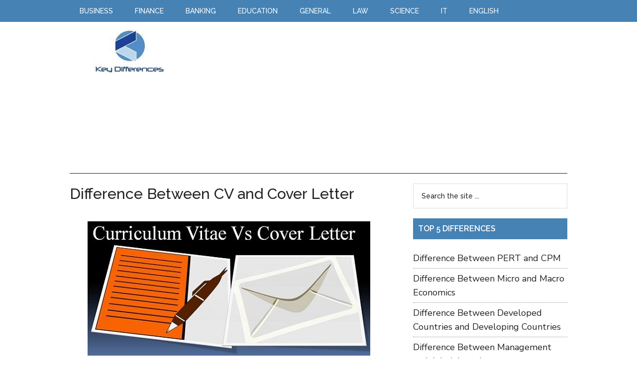

--- FILE ---
content_type: text/html; charset=UTF-8
request_url: https://keydifferences.com/difference-between-cv-and-cover-letter.html
body_size: 13169
content:
<!DOCTYPE html>
<html lang="en-US">
<head >
<meta charset="UTF-8" />
<meta name="viewport" content="width=device-width, initial-scale=1" />
<meta name='robots' content='index, follow, max-image-preview:large, max-snippet:-1, max-video-preview:-1' />

	<!-- This site is optimized with the Yoast SEO plugin v26.6 - https://yoast.com/wordpress/plugins/seo/ -->
	<title>Difference Between CV and Cover Letter (with Comparison Chart) - Key Differences</title>
	<meta name="description" content="The primary difference between cv and cover letter is that Curriculum Vitae is a biography of a person&#039;s career like his qualifications, skills, competencies, achievements, etc. Cover Letter is a letter which gives a short description of the applicant to the potential employer." />
	<link rel="canonical" href="https://keydifferences.com/difference-between-cv-and-cover-letter.html" />
	<meta property="og:locale" content="en_US" />
	<meta property="og:type" content="article" />
	<meta property="og:title" content="Difference Between CV and Cover Letter (with Comparison Chart) - Key Differences" />
	<meta property="og:description" content="The primary difference between cv and cover letter is that Curriculum Vitae is a biography of a person&#039;s career like his qualifications, skills, competencies, achievements, etc. Cover Letter is a letter which gives a short description of the applicant to the potential employer." />
	<meta property="og:url" content="https://keydifferences.com/difference-between-cv-and-cover-letter.html" />
	<meta property="og:site_name" content="Key Differences" />
	<meta property="article:published_time" content="2015-10-29T11:54:00+00:00" />
	<meta property="article:modified_time" content="2018-07-26T06:22:22+00:00" />
	<meta property="og:image" content="https://keydifferences.com/wp-content/uploads/2015/10/cv-vs-cover-letter-thumbnail.jpg" />
	<meta property="og:image:width" content="540" />
	<meta property="og:image:height" content="225" />
	<meta property="og:image:type" content="image/jpeg" />
	<meta name="author" content="Surbhi S" />
	<meta name="twitter:label1" content="Written by" />
	<meta name="twitter:data1" content="Surbhi S" />
	<meta name="twitter:label2" content="Est. reading time" />
	<meta name="twitter:data2" content="3 minutes" />
	<script type="application/ld+json" class="yoast-schema-graph">{"@context":"https://schema.org","@graph":[{"@type":"WebPage","@id":"https://keydifferences.com/difference-between-cv-and-cover-letter.html","url":"https://keydifferences.com/difference-between-cv-and-cover-letter.html","name":"Difference Between CV and Cover Letter (with Comparison Chart) - Key Differences","isPartOf":{"@id":"https://keydifferences.com/#website"},"primaryImageOfPage":{"@id":"https://keydifferences.com/difference-between-cv-and-cover-letter.html#primaryimage"},"image":{"@id":"https://keydifferences.com/difference-between-cv-and-cover-letter.html#primaryimage"},"thumbnailUrl":"https://keydifferences.com/wp-content/uploads/2015/10/cv-vs-cover-letter-thumbnail.jpg","datePublished":"2015-10-29T11:54:00+00:00","dateModified":"2018-07-26T06:22:22+00:00","author":{"@id":"https://keydifferences.com/#/schema/person/1789ce652c48c03798d313febe156a3a"},"description":"The primary difference between cv and cover letter is that Curriculum Vitae is a biography of a person's career like his qualifications, skills, competencies, achievements, etc. Cover Letter is a letter which gives a short description of the applicant to the potential employer.","breadcrumb":{"@id":"https://keydifferences.com/difference-between-cv-and-cover-letter.html#breadcrumb"},"inLanguage":"en-US","potentialAction":[{"@type":"ReadAction","target":["https://keydifferences.com/difference-between-cv-and-cover-letter.html"]}]},{"@type":"ImageObject","inLanguage":"en-US","@id":"https://keydifferences.com/difference-between-cv-and-cover-letter.html#primaryimage","url":"https://keydifferences.com/wp-content/uploads/2015/10/cv-vs-cover-letter-thumbnail.jpg","contentUrl":"https://keydifferences.com/wp-content/uploads/2015/10/cv-vs-cover-letter-thumbnail.jpg","width":540,"height":225,"caption":"Cover Letter vs CV"},{"@type":"BreadcrumbList","@id":"https://keydifferences.com/difference-between-cv-and-cover-letter.html#breadcrumb","itemListElement":[{"@type":"ListItem","position":1,"name":"Home","item":"https://keydifferences.com/"},{"@type":"ListItem","position":2,"name":"Difference Between CV and Cover Letter"}]},{"@type":"WebSite","@id":"https://keydifferences.com/#website","url":"https://keydifferences.com/","name":"Key Differences","description":"Know the Differences &amp; Comparisons","potentialAction":[{"@type":"SearchAction","target":{"@type":"EntryPoint","urlTemplate":"https://keydifferences.com/?s={search_term_string}"},"query-input":{"@type":"PropertyValueSpecification","valueRequired":true,"valueName":"search_term_string"}}],"inLanguage":"en-US"},{"@type":"Person","@id":"https://keydifferences.com/#/schema/person/1789ce652c48c03798d313febe156a3a","name":"Surbhi S","description":"Surbhi S is a commerce graduate by profession. She is fond of reading novels, newspapers, writing different articles and have keen interest in history. She loves to explore new ideas and facts.","url":"https://keydifferences.com/author/surbhi"}]}</script>
	<!-- / Yoast SEO plugin. -->


<link rel="alternate" title="oEmbed (JSON)" type="application/json+oembed" href="https://keydifferences.com/wp-json/oembed/1.0/embed?url=https%3A%2F%2Fkeydifferences.com%2Fdifference-between-cv-and-cover-letter.html" />
<link rel="alternate" title="oEmbed (XML)" type="text/xml+oembed" href="https://keydifferences.com/wp-json/oembed/1.0/embed?url=https%3A%2F%2Fkeydifferences.com%2Fdifference-between-cv-and-cover-letter.html&#038;format=xml" />
<style id='wp-img-auto-sizes-contain-inline-css' type='text/css'>
img:is([sizes=auto i],[sizes^="auto," i]){contain-intrinsic-size:3000px 1500px}
/*# sourceURL=wp-img-auto-sizes-contain-inline-css */
</style>
<link rel='stylesheet' id='magazine-pro-theme-css' href='https://keydifferences.com/wp-content/themes/magazine-pro/style.css?ver=3.0' type='text/css' media='all' />
<style id='wp-emoji-styles-inline-css' type='text/css'>

	img.wp-smiley, img.emoji {
		display: inline !important;
		border: none !important;
		box-shadow: none !important;
		height: 1em !important;
		width: 1em !important;
		margin: 0 0.07em !important;
		vertical-align: -0.1em !important;
		background: none !important;
		padding: 0 !important;
	}
/*# sourceURL=wp-emoji-styles-inline-css */
</style>
<style id='wp-block-library-inline-css' type='text/css'>
:root{--wp-block-synced-color:#7a00df;--wp-block-synced-color--rgb:122,0,223;--wp-bound-block-color:var(--wp-block-synced-color);--wp-editor-canvas-background:#ddd;--wp-admin-theme-color:#007cba;--wp-admin-theme-color--rgb:0,124,186;--wp-admin-theme-color-darker-10:#006ba1;--wp-admin-theme-color-darker-10--rgb:0,107,160.5;--wp-admin-theme-color-darker-20:#005a87;--wp-admin-theme-color-darker-20--rgb:0,90,135;--wp-admin-border-width-focus:2px}@media (min-resolution:192dpi){:root{--wp-admin-border-width-focus:1.5px}}.wp-element-button{cursor:pointer}:root .has-very-light-gray-background-color{background-color:#eee}:root .has-very-dark-gray-background-color{background-color:#313131}:root .has-very-light-gray-color{color:#eee}:root .has-very-dark-gray-color{color:#313131}:root .has-vivid-green-cyan-to-vivid-cyan-blue-gradient-background{background:linear-gradient(135deg,#00d084,#0693e3)}:root .has-purple-crush-gradient-background{background:linear-gradient(135deg,#34e2e4,#4721fb 50%,#ab1dfe)}:root .has-hazy-dawn-gradient-background{background:linear-gradient(135deg,#faaca8,#dad0ec)}:root .has-subdued-olive-gradient-background{background:linear-gradient(135deg,#fafae1,#67a671)}:root .has-atomic-cream-gradient-background{background:linear-gradient(135deg,#fdd79a,#004a59)}:root .has-nightshade-gradient-background{background:linear-gradient(135deg,#330968,#31cdcf)}:root .has-midnight-gradient-background{background:linear-gradient(135deg,#020381,#2874fc)}:root{--wp--preset--font-size--normal:16px;--wp--preset--font-size--huge:42px}.has-regular-font-size{font-size:1em}.has-larger-font-size{font-size:2.625em}.has-normal-font-size{font-size:var(--wp--preset--font-size--normal)}.has-huge-font-size{font-size:var(--wp--preset--font-size--huge)}.has-text-align-center{text-align:center}.has-text-align-left{text-align:left}.has-text-align-right{text-align:right}.has-fit-text{white-space:nowrap!important}#end-resizable-editor-section{display:none}.aligncenter{clear:both}.items-justified-left{justify-content:flex-start}.items-justified-center{justify-content:center}.items-justified-right{justify-content:flex-end}.items-justified-space-between{justify-content:space-between}.screen-reader-text{border:0;clip-path:inset(50%);height:1px;margin:-1px;overflow:hidden;padding:0;position:absolute;width:1px;word-wrap:normal!important}.screen-reader-text:focus{background-color:#ddd;clip-path:none;color:#444;display:block;font-size:1em;height:auto;left:5px;line-height:normal;padding:15px 23px 14px;text-decoration:none;top:5px;width:auto;z-index:100000}html :where(.has-border-color){border-style:solid}html :where([style*=border-top-color]){border-top-style:solid}html :where([style*=border-right-color]){border-right-style:solid}html :where([style*=border-bottom-color]){border-bottom-style:solid}html :where([style*=border-left-color]){border-left-style:solid}html :where([style*=border-width]){border-style:solid}html :where([style*=border-top-width]){border-top-style:solid}html :where([style*=border-right-width]){border-right-style:solid}html :where([style*=border-bottom-width]){border-bottom-style:solid}html :where([style*=border-left-width]){border-left-style:solid}html :where(img[class*=wp-image-]){height:auto;max-width:100%}:where(figure){margin:0 0 1em}html :where(.is-position-sticky){--wp-admin--admin-bar--position-offset:var(--wp-admin--admin-bar--height,0px)}@media screen and (max-width:600px){html :where(.is-position-sticky){--wp-admin--admin-bar--position-offset:0px}}

/*# sourceURL=wp-block-library-inline-css */
</style><style id='global-styles-inline-css' type='text/css'>
:root{--wp--preset--aspect-ratio--square: 1;--wp--preset--aspect-ratio--4-3: 4/3;--wp--preset--aspect-ratio--3-4: 3/4;--wp--preset--aspect-ratio--3-2: 3/2;--wp--preset--aspect-ratio--2-3: 2/3;--wp--preset--aspect-ratio--16-9: 16/9;--wp--preset--aspect-ratio--9-16: 9/16;--wp--preset--color--black: #000000;--wp--preset--color--cyan-bluish-gray: #abb8c3;--wp--preset--color--white: #ffffff;--wp--preset--color--pale-pink: #f78da7;--wp--preset--color--vivid-red: #cf2e2e;--wp--preset--color--luminous-vivid-orange: #ff6900;--wp--preset--color--luminous-vivid-amber: #fcb900;--wp--preset--color--light-green-cyan: #7bdcb5;--wp--preset--color--vivid-green-cyan: #00d084;--wp--preset--color--pale-cyan-blue: #8ed1fc;--wp--preset--color--vivid-cyan-blue: #0693e3;--wp--preset--color--vivid-purple: #9b51e0;--wp--preset--gradient--vivid-cyan-blue-to-vivid-purple: linear-gradient(135deg,rgb(6,147,227) 0%,rgb(155,81,224) 100%);--wp--preset--gradient--light-green-cyan-to-vivid-green-cyan: linear-gradient(135deg,rgb(122,220,180) 0%,rgb(0,208,130) 100%);--wp--preset--gradient--luminous-vivid-amber-to-luminous-vivid-orange: linear-gradient(135deg,rgb(252,185,0) 0%,rgb(255,105,0) 100%);--wp--preset--gradient--luminous-vivid-orange-to-vivid-red: linear-gradient(135deg,rgb(255,105,0) 0%,rgb(207,46,46) 100%);--wp--preset--gradient--very-light-gray-to-cyan-bluish-gray: linear-gradient(135deg,rgb(238,238,238) 0%,rgb(169,184,195) 100%);--wp--preset--gradient--cool-to-warm-spectrum: linear-gradient(135deg,rgb(74,234,220) 0%,rgb(151,120,209) 20%,rgb(207,42,186) 40%,rgb(238,44,130) 60%,rgb(251,105,98) 80%,rgb(254,248,76) 100%);--wp--preset--gradient--blush-light-purple: linear-gradient(135deg,rgb(255,206,236) 0%,rgb(152,150,240) 100%);--wp--preset--gradient--blush-bordeaux: linear-gradient(135deg,rgb(254,205,165) 0%,rgb(254,45,45) 50%,rgb(107,0,62) 100%);--wp--preset--gradient--luminous-dusk: linear-gradient(135deg,rgb(255,203,112) 0%,rgb(199,81,192) 50%,rgb(65,88,208) 100%);--wp--preset--gradient--pale-ocean: linear-gradient(135deg,rgb(255,245,203) 0%,rgb(182,227,212) 50%,rgb(51,167,181) 100%);--wp--preset--gradient--electric-grass: linear-gradient(135deg,rgb(202,248,128) 0%,rgb(113,206,126) 100%);--wp--preset--gradient--midnight: linear-gradient(135deg,rgb(2,3,129) 0%,rgb(40,116,252) 100%);--wp--preset--font-size--small: 13px;--wp--preset--font-size--medium: 20px;--wp--preset--font-size--large: 36px;--wp--preset--font-size--x-large: 42px;--wp--preset--spacing--20: 0.44rem;--wp--preset--spacing--30: 0.67rem;--wp--preset--spacing--40: 1rem;--wp--preset--spacing--50: 1.5rem;--wp--preset--spacing--60: 2.25rem;--wp--preset--spacing--70: 3.38rem;--wp--preset--spacing--80: 5.06rem;--wp--preset--shadow--natural: 6px 6px 9px rgba(0, 0, 0, 0.2);--wp--preset--shadow--deep: 12px 12px 50px rgba(0, 0, 0, 0.4);--wp--preset--shadow--sharp: 6px 6px 0px rgba(0, 0, 0, 0.2);--wp--preset--shadow--outlined: 6px 6px 0px -3px rgb(255, 255, 255), 6px 6px rgb(0, 0, 0);--wp--preset--shadow--crisp: 6px 6px 0px rgb(0, 0, 0);}:where(.is-layout-flex){gap: 0.5em;}:where(.is-layout-grid){gap: 0.5em;}body .is-layout-flex{display: flex;}.is-layout-flex{flex-wrap: wrap;align-items: center;}.is-layout-flex > :is(*, div){margin: 0;}body .is-layout-grid{display: grid;}.is-layout-grid > :is(*, div){margin: 0;}:where(.wp-block-columns.is-layout-flex){gap: 2em;}:where(.wp-block-columns.is-layout-grid){gap: 2em;}:where(.wp-block-post-template.is-layout-flex){gap: 1.25em;}:where(.wp-block-post-template.is-layout-grid){gap: 1.25em;}.has-black-color{color: var(--wp--preset--color--black) !important;}.has-cyan-bluish-gray-color{color: var(--wp--preset--color--cyan-bluish-gray) !important;}.has-white-color{color: var(--wp--preset--color--white) !important;}.has-pale-pink-color{color: var(--wp--preset--color--pale-pink) !important;}.has-vivid-red-color{color: var(--wp--preset--color--vivid-red) !important;}.has-luminous-vivid-orange-color{color: var(--wp--preset--color--luminous-vivid-orange) !important;}.has-luminous-vivid-amber-color{color: var(--wp--preset--color--luminous-vivid-amber) !important;}.has-light-green-cyan-color{color: var(--wp--preset--color--light-green-cyan) !important;}.has-vivid-green-cyan-color{color: var(--wp--preset--color--vivid-green-cyan) !important;}.has-pale-cyan-blue-color{color: var(--wp--preset--color--pale-cyan-blue) !important;}.has-vivid-cyan-blue-color{color: var(--wp--preset--color--vivid-cyan-blue) !important;}.has-vivid-purple-color{color: var(--wp--preset--color--vivid-purple) !important;}.has-black-background-color{background-color: var(--wp--preset--color--black) !important;}.has-cyan-bluish-gray-background-color{background-color: var(--wp--preset--color--cyan-bluish-gray) !important;}.has-white-background-color{background-color: var(--wp--preset--color--white) !important;}.has-pale-pink-background-color{background-color: var(--wp--preset--color--pale-pink) !important;}.has-vivid-red-background-color{background-color: var(--wp--preset--color--vivid-red) !important;}.has-luminous-vivid-orange-background-color{background-color: var(--wp--preset--color--luminous-vivid-orange) !important;}.has-luminous-vivid-amber-background-color{background-color: var(--wp--preset--color--luminous-vivid-amber) !important;}.has-light-green-cyan-background-color{background-color: var(--wp--preset--color--light-green-cyan) !important;}.has-vivid-green-cyan-background-color{background-color: var(--wp--preset--color--vivid-green-cyan) !important;}.has-pale-cyan-blue-background-color{background-color: var(--wp--preset--color--pale-cyan-blue) !important;}.has-vivid-cyan-blue-background-color{background-color: var(--wp--preset--color--vivid-cyan-blue) !important;}.has-vivid-purple-background-color{background-color: var(--wp--preset--color--vivid-purple) !important;}.has-black-border-color{border-color: var(--wp--preset--color--black) !important;}.has-cyan-bluish-gray-border-color{border-color: var(--wp--preset--color--cyan-bluish-gray) !important;}.has-white-border-color{border-color: var(--wp--preset--color--white) !important;}.has-pale-pink-border-color{border-color: var(--wp--preset--color--pale-pink) !important;}.has-vivid-red-border-color{border-color: var(--wp--preset--color--vivid-red) !important;}.has-luminous-vivid-orange-border-color{border-color: var(--wp--preset--color--luminous-vivid-orange) !important;}.has-luminous-vivid-amber-border-color{border-color: var(--wp--preset--color--luminous-vivid-amber) !important;}.has-light-green-cyan-border-color{border-color: var(--wp--preset--color--light-green-cyan) !important;}.has-vivid-green-cyan-border-color{border-color: var(--wp--preset--color--vivid-green-cyan) !important;}.has-pale-cyan-blue-border-color{border-color: var(--wp--preset--color--pale-cyan-blue) !important;}.has-vivid-cyan-blue-border-color{border-color: var(--wp--preset--color--vivid-cyan-blue) !important;}.has-vivid-purple-border-color{border-color: var(--wp--preset--color--vivid-purple) !important;}.has-vivid-cyan-blue-to-vivid-purple-gradient-background{background: var(--wp--preset--gradient--vivid-cyan-blue-to-vivid-purple) !important;}.has-light-green-cyan-to-vivid-green-cyan-gradient-background{background: var(--wp--preset--gradient--light-green-cyan-to-vivid-green-cyan) !important;}.has-luminous-vivid-amber-to-luminous-vivid-orange-gradient-background{background: var(--wp--preset--gradient--luminous-vivid-amber-to-luminous-vivid-orange) !important;}.has-luminous-vivid-orange-to-vivid-red-gradient-background{background: var(--wp--preset--gradient--luminous-vivid-orange-to-vivid-red) !important;}.has-very-light-gray-to-cyan-bluish-gray-gradient-background{background: var(--wp--preset--gradient--very-light-gray-to-cyan-bluish-gray) !important;}.has-cool-to-warm-spectrum-gradient-background{background: var(--wp--preset--gradient--cool-to-warm-spectrum) !important;}.has-blush-light-purple-gradient-background{background: var(--wp--preset--gradient--blush-light-purple) !important;}.has-blush-bordeaux-gradient-background{background: var(--wp--preset--gradient--blush-bordeaux) !important;}.has-luminous-dusk-gradient-background{background: var(--wp--preset--gradient--luminous-dusk) !important;}.has-pale-ocean-gradient-background{background: var(--wp--preset--gradient--pale-ocean) !important;}.has-electric-grass-gradient-background{background: var(--wp--preset--gradient--electric-grass) !important;}.has-midnight-gradient-background{background: var(--wp--preset--gradient--midnight) !important;}.has-small-font-size{font-size: var(--wp--preset--font-size--small) !important;}.has-medium-font-size{font-size: var(--wp--preset--font-size--medium) !important;}.has-large-font-size{font-size: var(--wp--preset--font-size--large) !important;}.has-x-large-font-size{font-size: var(--wp--preset--font-size--x-large) !important;}
/*# sourceURL=global-styles-inline-css */
</style>

<style id='classic-theme-styles-inline-css' type='text/css'>
/*! This file is auto-generated */
.wp-block-button__link{color:#fff;background-color:#32373c;border-radius:9999px;box-shadow:none;text-decoration:none;padding:calc(.667em + 2px) calc(1.333em + 2px);font-size:1.125em}.wp-block-file__button{background:#32373c;color:#fff;text-decoration:none}
/*# sourceURL=/wp-includes/css/classic-themes.min.css */
</style>
<link rel='stylesheet' id='contact-form-7-css' href='https://keydifferences.com/wp-content/plugins/contact-form-7/includes/css/styles.css?ver=6.1.4' type='text/css' media='all' />
<link rel='stylesheet' id='tablepress-default-css' href='https://keydifferences.com/wp-content/tablepress-combined.min.css?ver=22' type='text/css' media='all' />
<link rel='stylesheet' id='yarpp-thumbnails-css' href='https://keydifferences.com/wp-content/plugins/yet-another-related-posts-plugin/style/styles_thumbnails.css?ver=5.30.11' type='text/css' media='all' />
<style id='yarpp-thumbnails-inline-css' type='text/css'>
.yarpp-thumbnails-horizontal .yarpp-thumbnail {width: 298px;height: 170px;margin: 5px;margin-left: 0px;}.yarpp-thumbnail > img, .yarpp-thumbnail-default {width: 288px;height: 120px;margin: 5px;}.yarpp-thumbnails-horizontal .yarpp-thumbnail-title {margin: 7px;margin-top: 0px;width: 288px;}.yarpp-thumbnail-default > img {min-height: 120px;min-width: 288px;}
/*# sourceURL=yarpp-thumbnails-inline-css */
</style>
<script type="text/javascript" src="https://keydifferences.com/wp-includes/js/jquery/jquery.min.js?ver=3.7.1" id="jquery-core-js"></script>
<script type="text/javascript" src="https://keydifferences.com/wp-includes/js/jquery/jquery-migrate.min.js?ver=3.4.1" id="jquery-migrate-js"></script>
<script type="text/javascript" src="https://keydifferences.com/wp-content/themes/magazine-pro/js/entry-date.js?ver=1.0.0" id="magazine-entry-date-js"></script>
<script type="text/javascript" src="https://keydifferences.com/wp-content/themes/magazine-pro/js/responsive-menu.js?ver=1.0.0" id="magazine-responsive-menu-js"></script>
<link rel="https://api.w.org/" href="https://keydifferences.com/wp-json/" /><link rel="alternate" title="JSON" type="application/json" href="https://keydifferences.com/wp-json/wp/v2/posts/5530" /><link rel="EditURI" type="application/rsd+xml" title="RSD" href="https://keydifferences.com/xmlrpc.php?rsd" />
<meta name="generator" content="WordPress 6.9" />
<link rel='shortlink' href='https://keydifferences.com/?p=5530' />
<link rel="preconnect" href="https://fonts.gstatic.com">
<link href="https://fonts.googleapis.com/css2?family=Nunito+Sans:wght@400;700&family=Raleway:wght@500;600&display=swap" rel="stylesheet">

<script async src="//pagead2.googlesyndication.com/pagead/js/adsbygoogle.js"></script>
<script>
     (adsbygoogle = window.adsbygoogle || []).push({
		  google_ad_client: "ca-pub-6923410886982592",
		  enable_page_level_ads: true
  });
</script>

<!-- Google tag (gtag.js) -->
<script async src="https://www.googletagmanager.com/gtag/js?id=G-0Z869YF2NM"></script>
<script>
  window.dataLayer = window.dataLayer || [];
  function gtag(){dataLayer.push(arguments);}
  gtag('js', new Date());

  gtag('config', 'G-0Z869YF2NM');
</script><style type="text/css">.site-title a { background: url(https://keydifferences.com/wp-content/uploads/2015/03/key-differences.jpg) no-repeat !important; }</style>
<link rel="icon" href="https://keydifferences.com/wp-content/uploads/2020/12/cropped-favicon-32x32.jpg" sizes="32x32" />
<link rel="icon" href="https://keydifferences.com/wp-content/uploads/2020/12/cropped-favicon-192x192.jpg" sizes="192x192" />
<link rel="apple-touch-icon" href="https://keydifferences.com/wp-content/uploads/2020/12/cropped-favicon-180x180.jpg" />
<meta name="msapplication-TileImage" content="https://keydifferences.com/wp-content/uploads/2020/12/cropped-favicon-270x270.jpg" />
		<style type="text/css" id="wp-custom-css">
			.socialfollow{
	border: 1px solid #E5E5E5;
	padding: 15px 0 18px;
	text-align: center;
}

.wpp-list img {
   padding:0.1rem;
   border:1px solid #999999;
}

.yarpp-thumbnails-horizontal .yarpp-thumbnail {
    margin: 0.5rem 2.5rem 10rem 0;
	  border: 0;
}

.yarpp-thumbnails-horizontal{
	text-align: center;
}

.yarpp-thumbnail img {
    border-radius: 8px;
    border: 1px solid #999;
}

.yarpp-related h3 {
    padding: 0 0 1rem 0;
}

.yarpp-related-widget {
    text-align: left !important;
}

.tablepress {
    display: block;
    overflow-x: auto;
	  font-size: 1.86rem;
}

#keyd{
	  border: 1px solid #DADADA;
    box-shadow: 5px 5px 0 0 #90d1d5;
	  border-radius: 9px 9px 9px 0;
	  padding: 1.5rem 2rem 0 2rem ;
}

#keyd li{
	  margin-bottom: 1rem;
}

#wp_rp_first{
display:none;
}

.entry {
    margin-bottom: 1rem !important;
}

h3 {
    margin-top: 3rem !important;
}

.entry-content ul li {
    margin-bottom: 0.5rem;
}

.entry-content ol li {
    margin-bottom: 0.5rem;
}

.sidebar .widget {
    margin-bottom: 2rem !important;
}

.magazine-pro-blue .genesis-nav-menu a:hover{
	color: #fff;
}

.comment-list{
	font-size: 1.8rem;
}

@media only screen and (max-width: 768px) {
    .tablepress {
        font-size: 1.9rem;
    }
}

/*Embeded video code starts here*/
.video-container {
	position: relative;
	padding-bottom: 56.25%;
	height: 0;
	overflow: hidden;
  margin-top: 3rem;
}

.video-container iframe,  
.video-container object,  
.video-container embed {
	position: absolute;
	top: 0;
	left: 0;
	width: 100%;
	height: 100%;
}

.entry-content img, 
.entry-content iframe, 
.entry-content object, 
.entry-content embed {
        max-width: 100%;
}
/*Embeded video code ends here*/

/*Highlighted box code starts here*/

#smallback{
	border-left: 5px solid #7AC8CC;
	padding: 1.75rem 1.5rem;
	background: #F9F9F9;
	border-radius: 0 9px 9px 0;
	margin: 2.5rem 0;
}

#largeback{
	padding: 2rem 1.5rem 0.1rem;
	background: #ecfafd;
	border-radius: 9px 9px 9px 0;
	margin: 2.5rem 0;
}

#note{
	padding: 1.5rem;
	border: 1px solid #e6e6e6;
	margin: 2.5rem 0;
}

#box{
	padding: 1.5rem;
	border: 1px solid #e6e6e6;
	margin: 2.5rem 0;
}

/*Highlighted box code ends here*/
		</style>
		<link rel='stylesheet' id='yarppRelatedCss-css' href='https://keydifferences.com/wp-content/plugins/yet-another-related-posts-plugin/style/related.css?ver=5.30.11' type='text/css' media='all' />
</head>
<body class="wp-singular post-template-default single single-post postid-5530 single-format-standard wp-theme-genesis wp-child-theme-magazine-pro custom-header header-image content-sidebar genesis-breadcrumbs-hidden genesis-footer-widgets-hidden magazine-pro-blue"><div class="site-container"><nav class="nav-primary" aria-label="Main"><div class="wrap"><ul id="menu-top" class="menu genesis-nav-menu menu-primary"><li id="menu-item-160" class="menu-item menu-item-type-taxonomy menu-item-object-category menu-item-160"><a href="https://keydifferences.com/category/business"><span >Business</span></a></li>
<li id="menu-item-29" class="menu-item menu-item-type-taxonomy menu-item-object-category menu-item-29"><a href="https://keydifferences.com/category/finance"><span >Finance</span></a></li>
<li id="menu-item-1212" class="menu-item menu-item-type-taxonomy menu-item-object-category menu-item-1212"><a href="https://keydifferences.com/category/banking"><span >Banking</span></a></li>
<li id="menu-item-30" class="menu-item menu-item-type-taxonomy menu-item-object-category menu-item-30"><a href="https://keydifferences.com/category/education"><span >Education</span></a></li>
<li id="menu-item-1211" class="menu-item menu-item-type-taxonomy menu-item-object-category current-post-ancestor current-menu-parent current-post-parent menu-item-1211"><a href="https://keydifferences.com/category/general"><span >General</span></a></li>
<li id="menu-item-1213" class="menu-item menu-item-type-taxonomy menu-item-object-category menu-item-1213"><a href="https://keydifferences.com/category/law"><span >Law</span></a></li>
<li id="menu-item-10852" class="menu-item menu-item-type-taxonomy menu-item-object-category menu-item-10852"><a href="https://keydifferences.com/category/science"><span >Science</span></a></li>
<li id="menu-item-28" class="menu-item menu-item-type-taxonomy menu-item-object-category menu-item-28"><a href="https://keydifferences.com/category/it"><span >IT</span></a></li>
<li id="menu-item-17810" class="menu-item menu-item-type-taxonomy menu-item-object-category menu-item-17810"><a href="https://keydifferences.com/category/english"><span >English</span></a></li>
</ul></div></nav><header class="site-header"><div class="wrap"><div class="title-area"><p class="site-title"><a href="https://keydifferences.com/">Key Differences</a></p><p class="site-description">Know the Differences &amp; Comparisons</p></div><div class="widget-area header-widget-area"><section id="custom_html-2" class="widget_text widget widget_custom_html"><div class="widget_text widget-wrap"><div class="textwidget custom-html-widget"><script async src="//pagead2.googlesyndication.com/pagead/js/adsbygoogle.js"></script>
<!-- keyd_top_resp -->
<ins class="adsbygoogle"
     style="display:block"
     data-ad-client="ca-pub-6923410886982592"
     data-ad-slot="7177232355"
     data-ad-format="auto"></ins>
<script>
(adsbygoogle = window.adsbygoogle || []).push({});
</script></div></div></section>
</div></div></header><div class="site-inner"><div class="content-sidebar-wrap"><main class="content"><article class="post-5530 post type-post status-publish format-standard has-post-thumbnail category-general entry" aria-label="Difference Between CV and Cover Letter"><header class="entry-header"><h1 class="entry-title">Difference Between CV and Cover Letter</h1>
</header><div class="entry-content"><p><a href="https://keydifferences.com/wp-content/uploads/2015/10/cv-vs-cover-letter1.jpg"><img decoding="async" class="aligncenter size-full wp-image-14103" src="https://keydifferences.com/wp-content/uploads/2015/10/cv-vs-cover-letter1.jpg" alt="Cover letter vs CV" width="568" height="270" srcset="https://keydifferences.com/wp-content/uploads/2015/10/cv-vs-cover-letter1.jpg 568w, https://keydifferences.com/wp-content/uploads/2015/10/cv-vs-cover-letter1-300x143.jpg 300w" sizes="(max-width: 568px) 100vw, 568px" /></a><strong>Cover Letter</strong> is a document that highlights the job seeker’s credentials, and describes the content of another document, i.e. resume or curriculum vitae, with which it is sent. On the other hand, <strong>Curriculum Vitae </strong>or<strong> CV</strong> is a summary of the applicant&#8217;s educational and employment credential. It is a snapshot of the career history of the candidate, which is indeed the primary phase, in getting the attention of potential employer.</p><div class='code-block code-block-2' style='margin: 8px auto; text-align: center; display: block; clear: both;'>
<script async src="//pagead2.googlesyndication.com/pagead/js/adsbygoogle.js"></script>
<!-- keyd_top -->
<ins class="adsbygoogle"
     style="display:inline-block;width:300px;height:250px"
     data-ad-client="ca-pub-6923410886982592"
     data-ad-slot="6068266759"></ins>
<script>
(adsbygoogle = window.adsbygoogle || []).push({});
</script></div>

<p>The two documents are of great importance, for every candidate who wants to get a job, in the world of extreme competition. A CV and a cover letter presents the applicant, before the employer and so it must be properly drafted and written. Most people assume that the two are one and the same thing, while they are not. Just take a read of this article to know about the differences between CV and cover letter.</p>
<h2>Content: CV Vs Cover Letter</h2>
<ol>
<li><a href="#ComparisonChart">Comparison Chart</a></li>
<li><a href="#Definition">Definition</a></li>
<li><a href="#KeyDifferences">Key Differences</a></li>
<li><a href="#Conclusion">Conclusion</a></li>
</ol>
<p><a name="ComparisonChart"></a></p>
<h3>Comparison Chart</h3>
<p>
<table id="tablepress-249" class="tablepress tablepress-id-249">
<thead>
<tr class="row-1">
	<th class="column-1">Basis for Comparison</th><th class="column-2">Curriculum Vitae (CV)</th><th class="column-3">Cover Letter</th>
</tr>
</thead>
<tbody class="row-striping row-hover">
<tr class="row-2">
	<td class="column-1">Meaning</td><td class="column-2">A document containing the details of applicant's academic qualifications, professional experience and past history is known as Curriculum Vitae or CV.</td><td class="column-3">A letter attached to a CV or resume that gives a brief description of the applicant to the potential employer, is known as Cover Letter.</td>
</tr>
<tr class="row-3">
	<td class="column-1">Document type</td><td class="column-2">Comprehensive</td><td class="column-3">Concise</td>
</tr>
<tr class="row-4">
	<td class="column-1">What it contains?</td><td class="column-2">CV includes every single detail about the candidate's career like his educational background, personal interests, work experience, etc.</td><td class="column-3">Cover Letter explains why a candidate is most appropriate for the vacancy.</td>
</tr>
<tr class="row-5">
	<td class="column-1">Size</td><td class="column-2">More than two pages.</td><td class="column-3">Less than one page</td>
</tr>
<tr class="row-6">
	<td class="column-1">Modifications</td><td class="column-2">It is same for all jobs.</td><td class="column-3">It can be changed according to the job.</td>
</tr>
</tbody>
</table>
<!-- #tablepress-249 from cache --><br />
<a name="Definition"></a></p><div class='code-block code-block-3' style='margin: 8px auto; text-align: center; display: block; clear: both;'>
<script async src="//pagead2.googlesyndication.com/pagead/js/adsbygoogle.js"></script>
<!-- keyd_mid -->
<ins class="adsbygoogle"
     style="display:inline-block;width:300px;height:250px"
     data-ad-client="ca-pub-6923410886982592"
     data-ad-slot="7544999959"></ins>
<script>
(adsbygoogle = window.adsbygoogle || []).push({});
</script></div>

<h3>Definition of Curriculum Vitae (CV)</h3>
<p>A written snapshot of a person&#8217;s educational qualification, work experience, and some personal details is known as a Curriculum Vitae (CV). It is mainly used by the prospective employers to draw the career sketch of the job seekers and shortlist the deserving candidates before calling them for an interview. It contains the qualifications, skills, hobbies, experience, achievements, projects, awards, publications, extracurricular activities.</p>
<p>The term Curriculum Vitae is derived from a Latin word, which simply means &#8216;course of life&#8217;. It is used while applying for specific purposes like fellowships, advanced research, grants and so on.</p>
<h3>Definition of Cover Letter</h3>
<p>A letter which is attached to or sent with another document (i.e. CV or resume) and contains the summary of another document is known as Cover Letter. The cover letter is used while applying for the jobs. It complements the main document by outlining eligibility criteria fulfilled by the applicant. The document is of utmost importance; that decides whether the candidate will get a chance to meet personally or get an interview call for the said position.</p>
<p>Cover Letter gives a short introduction about the candidate qualifications, experience and accomplishments and interest that are required for the post applied.</p>
<p>Cover Letter contains the arguments that why the candidate is the best man for the job. It can be customized according to the job. It contains the details about name, contact details, educational qualifications, professional experience, prospects and so on.</p>
<p><a name="KeyDifferences"></a></p>
<div id="keyd">
<h2>Key Differences Between CV and Cover Letter</h2>
<p>The major differences between CV and Cover Letter are explained below:</p>
<ol>
<li>Curriculum Vitae is a biography of a person&#8217;s career like his qualifications, skills, competencies, achievements, etc. Cover Letter is a letter which gives a short description of the applicant to the potential employer.</li>
<li>CV is a detailed document, but Cover Letter is &#8216;to the point&#8217; document.</li>
<li>A CV includes the details about the educational and employment history of the applicant. Conversely, the cover letter expresses the interest of the candidate in the job applied.</li>
<li>Normally, the size of CV is two or more than two pages. On the other hand, the length of a cover letter does not exceed one page.</li>
<li>A CV cannot modify according to the job, it remains same for all jobs, whereas a cover letter can be modified according to the job.</li>
</ol>
</div>
<p><a name="Conclusion"></a></p>
<h3>Conclusion</h3>
<p>CV and Cover Letter are complementary documents. Cover Letter gives an overview of the person&#8217;s accomplishments and shows the skills, competencies, experience and qualifications that fulfill the recruiter&#8217;s criteria. CV is the well-organized document which gives each and every detail about the background and skills of an individual. The content, format, and language used, in the two documents have a great impact on the reader&#8217;s mind. So, it would be beneficial, if the sender prepares the two documents in such a way that will impress the reader.</p><div class='code-block code-block-1' style='margin: 8px auto; text-align: center; display: block; clear: both;'>
<script async src="https://pagead2.googlesyndication.com/pagead/js/adsbygoogle.js?client=ca-pub-6923410886982592"
     crossorigin="anonymous"></script>
<!-- keyd_btm -->
<ins class="adsbygoogle"
     style="display:inline-block;width:300px;height:250px"
     data-ad-client="ca-pub-6923410886982592"
     data-ad-slot="3530980468"></ins>
<script>
     (adsbygoogle = window.adsbygoogle || []).push({});
</script></div>

<div class='yarpp yarpp-related yarpp-related-website yarpp-template-thumbnails'>
<!-- YARPP Thumbnails -->
<h3>You Might Also Like:</h3>
<div class="yarpp-thumbnails-horizontal">
<a class='yarpp-thumbnail' rel='norewrite' href='https://keydifferences.com/difference-between-cv-and-resume.html' title='Difference Between CV and Resume'>
<img width="180" height="75" src="https://keydifferences.com/wp-content/uploads/2015/06/CV-Vs-Resumethumbnail-180x75.jpg" class="attachment-yarpp-thumbnail size-yarpp-thumbnail wp-post-image" alt="Cv Vs Resume" data-pin-nopin="true" srcset="https://keydifferences.com/wp-content/uploads/2015/06/CV-Vs-Resumethumbnail-180x75.jpg 180w, https://keydifferences.com/wp-content/uploads/2015/06/CV-Vs-Resumethumbnail-300x125.jpg 300w, https://keydifferences.com/wp-content/uploads/2015/06/CV-Vs-Resumethumbnail.jpg 540w" sizes="(max-width: 180px) 100vw, 180px" /><span class="yarpp-thumbnail-title">Difference Between CV and Resume</span></a>
<a class='yarpp-thumbnail' rel='norewrite' href='https://keydifferences.com/difference-between-letter-of-credit-and-bank-guarantee.html' title='Difference Between Letter of Credit and Bank Guarantee'>
<img width="180" height="75" src="https://keydifferences.com/wp-content/uploads/2016/11/loc-vs-bg-thumbnail-180x75.jpg" class="attachment-yarpp-thumbnail size-yarpp-thumbnail wp-post-image" alt="letter of credit vs bank guarantee" data-pin-nopin="true" srcset="https://keydifferences.com/wp-content/uploads/2016/11/loc-vs-bg-thumbnail-180x75.jpg 180w, https://keydifferences.com/wp-content/uploads/2016/11/loc-vs-bg-thumbnail-300x125.jpg 300w, https://keydifferences.com/wp-content/uploads/2016/11/loc-vs-bg-thumbnail.jpg 540w" sizes="(max-width: 180px) 100vw, 180px" /><span class="yarpp-thumbnail-title">Difference Between Letter of Credit and Bank Guarantee</span></a>
<a class='yarpp-thumbnail' rel='norewrite' href='https://keydifferences.com/difference-between-syllabus-and-curriculum.html' title='Difference Between Syllabus and Curriculum'>
<img width="180" height="75" src="https://keydifferences.com/wp-content/uploads/2015/11/syllabus-vs-curriculum-thumbnail-180x75.jpg" class="attachment-yarpp-thumbnail size-yarpp-thumbnail wp-post-image" alt="Syllabus Vs Curriculum" data-pin-nopin="true" srcset="https://keydifferences.com/wp-content/uploads/2015/11/syllabus-vs-curriculum-thumbnail-180x75.jpg 180w, https://keydifferences.com/wp-content/uploads/2015/11/syllabus-vs-curriculum-thumbnail-300x125.jpg 300w, https://keydifferences.com/wp-content/uploads/2015/11/syllabus-vs-curriculum-thumbnail.jpg 540w" sizes="(max-width: 180px) 100vw, 180px" /><span class="yarpp-thumbnail-title">Difference Between Syllabus and Curriculum</span></a>
<a class='yarpp-thumbnail' rel='norewrite' href='https://keydifferences.com/difference-between-formal-and-informal-letter.html' title='Difference Between Formal and Informal Letter'>
<img width="180" height="75" src="https://keydifferences.com/wp-content/uploads/2016/08/formal-vs-informal-letter-thumbnail-180x75.jpg" class="attachment-yarpp-thumbnail size-yarpp-thumbnail wp-post-image" alt="formal vs informal letter" data-pin-nopin="true" srcset="https://keydifferences.com/wp-content/uploads/2016/08/formal-vs-informal-letter-thumbnail-180x75.jpg 180w, https://keydifferences.com/wp-content/uploads/2016/08/formal-vs-informal-letter-thumbnail-300x125.jpg 300w, https://keydifferences.com/wp-content/uploads/2016/08/formal-vs-informal-letter-thumbnail.jpg 539w" sizes="(max-width: 180px) 100vw, 180px" /><span class="yarpp-thumbnail-title">Difference Between Formal and Informal Letter</span></a>
<a class='yarpp-thumbnail' rel='norewrite' href='https://keydifferences.com/difference-between-memo-and-letter.html' title='Difference Between Memo and Letter'>
<img width="180" height="75" src="https://keydifferences.com/wp-content/uploads/2017/07/memo-vs-letter-thumbnail-180x75.jpg" class="attachment-yarpp-thumbnail size-yarpp-thumbnail wp-post-image" alt="memo vs letter" data-pin-nopin="true" srcset="https://keydifferences.com/wp-content/uploads/2017/07/memo-vs-letter-thumbnail-180x75.jpg 180w, https://keydifferences.com/wp-content/uploads/2017/07/memo-vs-letter-thumbnail-300x125.jpg 300w, https://keydifferences.com/wp-content/uploads/2017/07/memo-vs-letter-thumbnail.jpg 540w" sizes="(max-width: 180px) 100vw, 180px" /><span class="yarpp-thumbnail-title">Difference Between Memo and Letter</span></a>
<a class='yarpp-thumbnail' rel='norewrite' href='https://keydifferences.com/difference-between-job-description-and-job-specification.html' title='Difference Between Job Description and Job Specification'>
<img width="180" height="75" src="https://keydifferences.com/wp-content/uploads/2015/05/Job-Description-Vs-Job-Specification-featured-image-180x75.jpg" class="attachment-yarpp-thumbnail size-yarpp-thumbnail wp-post-image" alt="" data-pin-nopin="true" srcset="https://keydifferences.com/wp-content/uploads/2015/05/Job-Description-Vs-Job-Specification-featured-image-180x75.jpg 180w, https://keydifferences.com/wp-content/uploads/2015/05/Job-Description-Vs-Job-Specification-featured-image-300x125.jpg 300w, https://keydifferences.com/wp-content/uploads/2015/05/Job-Description-Vs-Job-Specification-featured-image.jpg 540w" sizes="(max-width: 180px) 100vw, 180px" /><span class="yarpp-thumbnail-title">Difference Between Job Description and Job Specification</span></a>
</div>
</div>
<!-- CONTENT END 1 -->
</div><footer class="entry-footer"></footer></article><div class="entry-comments" id="comments"><h3>Comments</h3><ol class="comment-list">
	<li class="comment even thread-even depth-1" id="comment-35885">
	<article id="article-comment-35885">

		
		<header class="comment-header">
			<p class="comment-author">
				<span class="comment-author-name">Arshid</span> <span class="says">says</span>			</p>

			<p class="comment-meta"><time class="comment-time"><a class="comment-time-link" href="https://keydifferences.com/difference-between-cv-and-cover-letter.html#comment-35885">September 1, 2017 at 6:50 am</a></time></p>		</header>

		<div class="comment-content">
			
			<p>Really helpful</p>
		</div>

		<div class="comment-reply"><a rel="nofollow" class="comment-reply-link" href="#comment-35885" data-commentid="35885" data-postid="5530" data-belowelement="article-comment-35885" data-respondelement="respond" data-replyto="Reply to Arshid" aria-label="Reply to Arshid">Reply</a></div>
		
	</article>
	</li><!-- #comment-## -->

	<li class="comment odd alt thread-odd thread-alt depth-1" id="comment-41936">
	<article id="article-comment-41936">

		
		<header class="comment-header">
			<p class="comment-author">
				<span class="comment-author-name">abp</span> <span class="says">says</span>			</p>

			<p class="comment-meta"><time class="comment-time"><a class="comment-time-link" href="https://keydifferences.com/difference-between-cv-and-cover-letter.html#comment-41936">February 22, 2020 at 6:49 pm</a></time></p>		</header>

		<div class="comment-content">
			
			<p>very well described and helpful. tnx</p>
		</div>

		<div class="comment-reply"><a rel="nofollow" class="comment-reply-link" href="#comment-41936" data-commentid="41936" data-postid="5530" data-belowelement="article-comment-41936" data-respondelement="respond" data-replyto="Reply to abp" aria-label="Reply to abp">Reply</a></div>
		
	</article>
	</li><!-- #comment-## -->

	<li class="comment even thread-even depth-1" id="comment-177280">
	<article id="article-comment-177280">

		
		<header class="comment-header">
			<p class="comment-author">
				<span class="comment-author-name">Gholam Reza Mirzaie</span> <span class="says">says</span>			</p>

			<p class="comment-meta"><time class="comment-time"><a class="comment-time-link" href="https://keydifferences.com/difference-between-cv-and-cover-letter.html#comment-177280">September 13, 2022 at 2:08 am</a></time></p>		</header>

		<div class="comment-content">
			
			<p>Thanks a lot</p>
		</div>

		<div class="comment-reply"><a rel="nofollow" class="comment-reply-link" href="#comment-177280" data-commentid="177280" data-postid="5530" data-belowelement="article-comment-177280" data-respondelement="respond" data-replyto="Reply to Gholam Reza Mirzaie" aria-label="Reply to Gholam Reza Mirzaie">Reply</a></div>
		
	</article>
	</li><!-- #comment-## -->
</ol></div>	<div id="respond" class="comment-respond">
		<h3 id="reply-title" class="comment-reply-title">Leave a Reply <small><a rel="nofollow" id="cancel-comment-reply-link" href="/difference-between-cv-and-cover-letter.html#respond" style="display:none;">Cancel reply</a></small></h3><form action="https://keydifferences.com/wp-comments-post.php" method="post" id="commentform" class="comment-form"><p class="comment-notes"><span id="email-notes">Your email address will not be published.</span> <span class="required-field-message">Required fields are marked <span class="required">*</span></span></p><p class="comment-form-comment"><label for="comment">Comment <span class="required">*</span></label> <textarea autocomplete="new-password"  id="e9476b04ed"  name="e9476b04ed"   cols="45" rows="8" maxlength="65525" required></textarea><textarea id="comment" aria-label="hp-comment" aria-hidden="true" name="comment" autocomplete="new-password" style="padding:0 !important;clip:rect(1px, 1px, 1px, 1px) !important;position:absolute !important;white-space:nowrap !important;height:1px !important;width:1px !important;overflow:hidden !important;" tabindex="-1"></textarea><script data-noptimize>document.getElementById("comment").setAttribute( "id", "aaf94d172fdd6c889f7d7db4f7f31a61" );document.getElementById("e9476b04ed").setAttribute( "id", "comment" );</script></p><p class="comment-form-author"><label for="author">Name <span class="required">*</span></label> <input id="author" name="author" type="text" value="" size="30" maxlength="245" autocomplete="name" required /></p>
<p class="comment-form-email"><label for="email">Email <span class="required">*</span></label> <input id="email" name="email" type="email" value="" size="30" maxlength="100" aria-describedby="email-notes" autocomplete="email" required /></p>
<p class="comment-form-url"><label for="url">Website</label> <input id="url" name="url" type="url" value="" size="30" maxlength="200" autocomplete="url" /></p>
<p class="comment-form-cookies-consent"><input id="wp-comment-cookies-consent" name="wp-comment-cookies-consent" type="checkbox" value="yes" /> <label for="wp-comment-cookies-consent">Save my name, email, and website in this browser for the next time I comment.</label></p>
<p class="form-submit"><input name="submit" type="submit" id="submit" class="submit" value="Post Comment" /> <input type='hidden' name='comment_post_ID' value='5530' id='comment_post_ID' />
<input type='hidden' name='comment_parent' id='comment_parent' value='0' />
</p></form>	</div><!-- #respond -->
	</main><aside class="sidebar sidebar-primary widget-area" role="complementary" aria-label="Primary Sidebar"><section id="search-2" class="widget widget_search"><div class="widget-wrap"><form class="search-form" method="get" action="https://keydifferences.com/" role="search"><input class="search-form-input" type="search" name="s" id="searchform-1" placeholder="Search the site ..."><input class="search-form-submit" type="submit" value="Search"><meta content="https://keydifferences.com/?s={s}"></form></div></section>
<section id="nav_menu-2" class="widget widget_nav_menu"><div class="widget-wrap"><h4 class="widget-title widgettitle">Top 5 Differences</h4>
<div class="menu-most-searched-container"><ul id="menu-most-searched" class="menu"><li id="menu-item-16268" class="menu-item menu-item-type-post_type menu-item-object-post menu-item-16268"><a href="https://keydifferences.com/difference-between-pert-and-cpm.html">Difference Between PERT and CPM</a></li>
<li id="menu-item-16269" class="menu-item menu-item-type-post_type menu-item-object-post menu-item-16269"><a href="https://keydifferences.com/difference-between-microeconomics-and-macroeconomics.html">Difference Between Micro and Macro Economics</a></li>
<li id="menu-item-16270" class="menu-item menu-item-type-post_type menu-item-object-post menu-item-16270"><a href="https://keydifferences.com/difference-between-developed-countries-and-developing-countries.html">Difference Between Developed Countries and Developing Countries</a></li>
<li id="menu-item-16271" class="menu-item menu-item-type-post_type menu-item-object-post menu-item-16271"><a href="https://keydifferences.com/difference-between-management-and-administration.html">Difference Between Management and Administration</a></li>
<li id="menu-item-16272" class="menu-item menu-item-type-post_type menu-item-object-post menu-item-16272"><a href="https://keydifferences.com/difference-between-qualitative-and-quantitative-research.html">Difference Between Qualitative and Quantitative Research</a></li>
</ul></div></div></section>
<section id="text-8" class="widget widget_text"><div class="widget-wrap">			<div class="textwidget"><div align="center"><script async src="https://pagead2.googlesyndication.com/pagead/js/adsbygoogle.js?client=ca-pub-6923410886982592"
     crossorigin="anonymous"></script><br />
<!-- keyd_right --><br />
<ins class="adsbygoogle"
     style="display:inline-block;width:300px;height:600px"
     data-ad-client="ca-pub-6923410886982592"
     data-ad-slot="2872466926"></ins><br />
<script>
     (adsbygoogle = window.adsbygoogle || []).push({});
</script></div>
</div>
		</div></section>

		<section id="recent-posts-2" class="widget widget_recent_entries"><div class="widget-wrap">
		<h4 class="widget-title widgettitle">New Additions</h4>

		<ul>
											<li>
					<a href="https://keydifferences.com/difference-between-deforestation-reforestation-and-afforestation.html">Difference Between Deforestation, Reforestation and Afforestation</a>
									</li>
											<li>
					<a href="https://keydifferences.com/difference-between-race-and-ethnicity.html">Difference Between Race and Ethnicity</a>
									</li>
											<li>
					<a href="https://keydifferences.com/difference-between-customer-service-and-customer-experience.html">Difference Between Customer Service and Customer Experience</a>
									</li>
											<li>
					<a href="https://keydifferences.com/difference-between-human-capital-and-human-development.html">Difference Between Human Capital and Human Development</a>
									</li>
											<li>
					<a href="https://keydifferences.com/difference-between-systems-approach-and-contingency-approach.html">Difference Between Systems Approach and Contingency Approach</a>
									</li>
											<li>
					<a href="https://keydifferences.com/difference-between-industrial-relations-and-employee-relations.html">Difference Between Industrial Relations and Employee Relations</a>
									</li>
											<li>
					<a href="https://keydifferences.com/difference-between-introduction-and-executive-summary.html">Difference Between Introduction and Executive Summary</a>
									</li>
											<li>
					<a href="https://keydifferences.com/difference-between-programmed-and-non-programmed-decisions.html">Difference Between Programmed and Non-programmed Decisions</a>
									</li>
											<li>
					<a href="https://keydifferences.com/difference-between-depreciation-and-devaluation-of-currency.html">Difference Between Depreciation and Devaluation of Currency</a>
									</li>
											<li>
					<a href="https://keydifferences.com/difference-between-consumer-market-and-business-market.html">Difference Between Consumer Market and Business Market</a>
									</li>
					</ul>

		</div></section>
<section id="categories-2" class="widget widget_categories"><div class="widget-wrap"><h4 class="widget-title widgettitle">Categories</h4>

			<ul>
					<li class="cat-item cat-item-12"><a href="https://keydifferences.com/category/banking">Banking</a>
</li>
	<li class="cat-item cat-item-9"><a href="https://keydifferences.com/category/business">Business</a>
</li>
	<li class="cat-item cat-item-5"><a href="https://keydifferences.com/category/education">Education</a>
</li>
	<li class="cat-item cat-item-14"><a href="https://keydifferences.com/category/english">English</a>
</li>
	<li class="cat-item cat-item-4"><a href="https://keydifferences.com/category/finance">Finance</a>
</li>
	<li class="cat-item cat-item-8"><a href="https://keydifferences.com/category/general">General</a>
</li>
	<li class="cat-item cat-item-2"><a href="https://keydifferences.com/category/it">IT</a>
</li>
	<li class="cat-item cat-item-11"><a href="https://keydifferences.com/category/law">Law</a>
</li>
	<li class="cat-item cat-item-7"><a href="https://keydifferences.com/category/science">Science</a>
</li>
			</ul>

			</div></section>
<section id="custom_html-3" class="widget_text widget widget_custom_html"><div class="widget_text widget-wrap"><div class="textwidget custom-html-widget"><div class="socialfollow">
<a href="https://www.facebook.com/KeyDifferences/" rel="nofollow noopener noreferrer" target="_blank" >
<img src="/wp-content/uploads/2021/08/fb-img.jpg" alt="fb-follow" width="260px" height="auto">
</a>
<a href="https://www.youtube.com/c/KeyDifferences" rel="nofollow noopener noreferrer" target="_blank" >
<img src="/wp-content/uploads/2021/08/youtube-subs.jpg" alt="youtube follow" width="260px" height="auto">
</a>
</div></div></div></section>
</aside></div></div><footer class="site-footer"><div class="wrap"><div class="creds"><p>Copyright &copy; 2026 &middot; <a href="https://keydifferences.com">Key Differences</a> &middot; <a href="/contact-us/" title="Contact Us">Contact Us</a> &middot; <a href="/about-us/" title="About Us">About Us</a> &middot; <a href="/privacy-policy/" title="Privacy">Privacy</a></p></div><p></p></div></footer></div><script type="speculationrules">
{"prefetch":[{"source":"document","where":{"and":[{"href_matches":"/*"},{"not":{"href_matches":["/wp-*.php","/wp-admin/*","/wp-content/uploads/*","/wp-content/*","/wp-content/plugins/*","/wp-content/themes/magazine-pro/*","/wp-content/themes/genesis/*","/*\\?(.+)"]}},{"not":{"selector_matches":"a[rel~=\"nofollow\"]"}},{"not":{"selector_matches":".no-prefetch, .no-prefetch a"}}]},"eagerness":"conservative"}]}
</script>
<script type="text/javascript" src="https://keydifferences.com/wp-includes/js/dist/hooks.min.js?ver=dd5603f07f9220ed27f1" id="wp-hooks-js"></script>
<script type="text/javascript" src="https://keydifferences.com/wp-includes/js/dist/i18n.min.js?ver=c26c3dc7bed366793375" id="wp-i18n-js"></script>
<script type="text/javascript" id="wp-i18n-js-after">
/* <![CDATA[ */
wp.i18n.setLocaleData( { 'text direction\u0004ltr': [ 'ltr' ] } );
//# sourceURL=wp-i18n-js-after
/* ]]> */
</script>
<script type="text/javascript" src="https://keydifferences.com/wp-content/plugins/contact-form-7/includes/swv/js/index.js?ver=6.1.4" id="swv-js"></script>
<script type="text/javascript" id="contact-form-7-js-before">
/* <![CDATA[ */
var wpcf7 = {
    "api": {
        "root": "https:\/\/keydifferences.com\/wp-json\/",
        "namespace": "contact-form-7\/v1"
    }
};
//# sourceURL=contact-form-7-js-before
/* ]]> */
</script>
<script type="text/javascript" src="https://keydifferences.com/wp-content/plugins/contact-form-7/includes/js/index.js?ver=6.1.4" id="contact-form-7-js"></script>
<script type="text/javascript" src="https://keydifferences.com/wp-includes/js/comment-reply.min.js?ver=6.9" id="comment-reply-js" async="async" data-wp-strategy="async" fetchpriority="low"></script>
<script id="wp-emoji-settings" type="application/json">
{"baseUrl":"https://s.w.org/images/core/emoji/17.0.2/72x72/","ext":".png","svgUrl":"https://s.w.org/images/core/emoji/17.0.2/svg/","svgExt":".svg","source":{"concatemoji":"https://keydifferences.com/wp-includes/js/wp-emoji-release.min.js?ver=6.9"}}
</script>
<script type="module">
/* <![CDATA[ */
/*! This file is auto-generated */
const a=JSON.parse(document.getElementById("wp-emoji-settings").textContent),o=(window._wpemojiSettings=a,"wpEmojiSettingsSupports"),s=["flag","emoji"];function i(e){try{var t={supportTests:e,timestamp:(new Date).valueOf()};sessionStorage.setItem(o,JSON.stringify(t))}catch(e){}}function c(e,t,n){e.clearRect(0,0,e.canvas.width,e.canvas.height),e.fillText(t,0,0);t=new Uint32Array(e.getImageData(0,0,e.canvas.width,e.canvas.height).data);e.clearRect(0,0,e.canvas.width,e.canvas.height),e.fillText(n,0,0);const a=new Uint32Array(e.getImageData(0,0,e.canvas.width,e.canvas.height).data);return t.every((e,t)=>e===a[t])}function p(e,t){e.clearRect(0,0,e.canvas.width,e.canvas.height),e.fillText(t,0,0);var n=e.getImageData(16,16,1,1);for(let e=0;e<n.data.length;e++)if(0!==n.data[e])return!1;return!0}function u(e,t,n,a){switch(t){case"flag":return n(e,"\ud83c\udff3\ufe0f\u200d\u26a7\ufe0f","\ud83c\udff3\ufe0f\u200b\u26a7\ufe0f")?!1:!n(e,"\ud83c\udde8\ud83c\uddf6","\ud83c\udde8\u200b\ud83c\uddf6")&&!n(e,"\ud83c\udff4\udb40\udc67\udb40\udc62\udb40\udc65\udb40\udc6e\udb40\udc67\udb40\udc7f","\ud83c\udff4\u200b\udb40\udc67\u200b\udb40\udc62\u200b\udb40\udc65\u200b\udb40\udc6e\u200b\udb40\udc67\u200b\udb40\udc7f");case"emoji":return!a(e,"\ud83e\u1fac8")}return!1}function f(e,t,n,a){let r;const o=(r="undefined"!=typeof WorkerGlobalScope&&self instanceof WorkerGlobalScope?new OffscreenCanvas(300,150):document.createElement("canvas")).getContext("2d",{willReadFrequently:!0}),s=(o.textBaseline="top",o.font="600 32px Arial",{});return e.forEach(e=>{s[e]=t(o,e,n,a)}),s}function r(e){var t=document.createElement("script");t.src=e,t.defer=!0,document.head.appendChild(t)}a.supports={everything:!0,everythingExceptFlag:!0},new Promise(t=>{let n=function(){try{var e=JSON.parse(sessionStorage.getItem(o));if("object"==typeof e&&"number"==typeof e.timestamp&&(new Date).valueOf()<e.timestamp+604800&&"object"==typeof e.supportTests)return e.supportTests}catch(e){}return null}();if(!n){if("undefined"!=typeof Worker&&"undefined"!=typeof OffscreenCanvas&&"undefined"!=typeof URL&&URL.createObjectURL&&"undefined"!=typeof Blob)try{var e="postMessage("+f.toString()+"("+[JSON.stringify(s),u.toString(),c.toString(),p.toString()].join(",")+"));",a=new Blob([e],{type:"text/javascript"});const r=new Worker(URL.createObjectURL(a),{name:"wpTestEmojiSupports"});return void(r.onmessage=e=>{i(n=e.data),r.terminate(),t(n)})}catch(e){}i(n=f(s,u,c,p))}t(n)}).then(e=>{for(const n in e)a.supports[n]=e[n],a.supports.everything=a.supports.everything&&a.supports[n],"flag"!==n&&(a.supports.everythingExceptFlag=a.supports.everythingExceptFlag&&a.supports[n]);var t;a.supports.everythingExceptFlag=a.supports.everythingExceptFlag&&!a.supports.flag,a.supports.everything||((t=a.source||{}).concatemoji?r(t.concatemoji):t.wpemoji&&t.twemoji&&(r(t.twemoji),r(t.wpemoji)))});
//# sourceURL=https://keydifferences.com/wp-includes/js/wp-emoji-loader.min.js
/* ]]> */
</script>
</body></html>


--- FILE ---
content_type: text/html; charset=utf-8
request_url: https://www.google.com/recaptcha/api2/aframe
body_size: 268
content:
<!DOCTYPE HTML><html><head><meta http-equiv="content-type" content="text/html; charset=UTF-8"></head><body><script nonce="Qj3LDUoD0fqum67FYxjRyw">/** Anti-fraud and anti-abuse applications only. See google.com/recaptcha */ try{var clients={'sodar':'https://pagead2.googlesyndication.com/pagead/sodar?'};window.addEventListener("message",function(a){try{if(a.source===window.parent){var b=JSON.parse(a.data);var c=clients[b['id']];if(c){var d=document.createElement('img');d.src=c+b['params']+'&rc='+(localStorage.getItem("rc::a")?sessionStorage.getItem("rc::b"):"");window.document.body.appendChild(d);sessionStorage.setItem("rc::e",parseInt(sessionStorage.getItem("rc::e")||0)+1);localStorage.setItem("rc::h",'1769313839520');}}}catch(b){}});window.parent.postMessage("_grecaptcha_ready", "*");}catch(b){}</script></body></html>